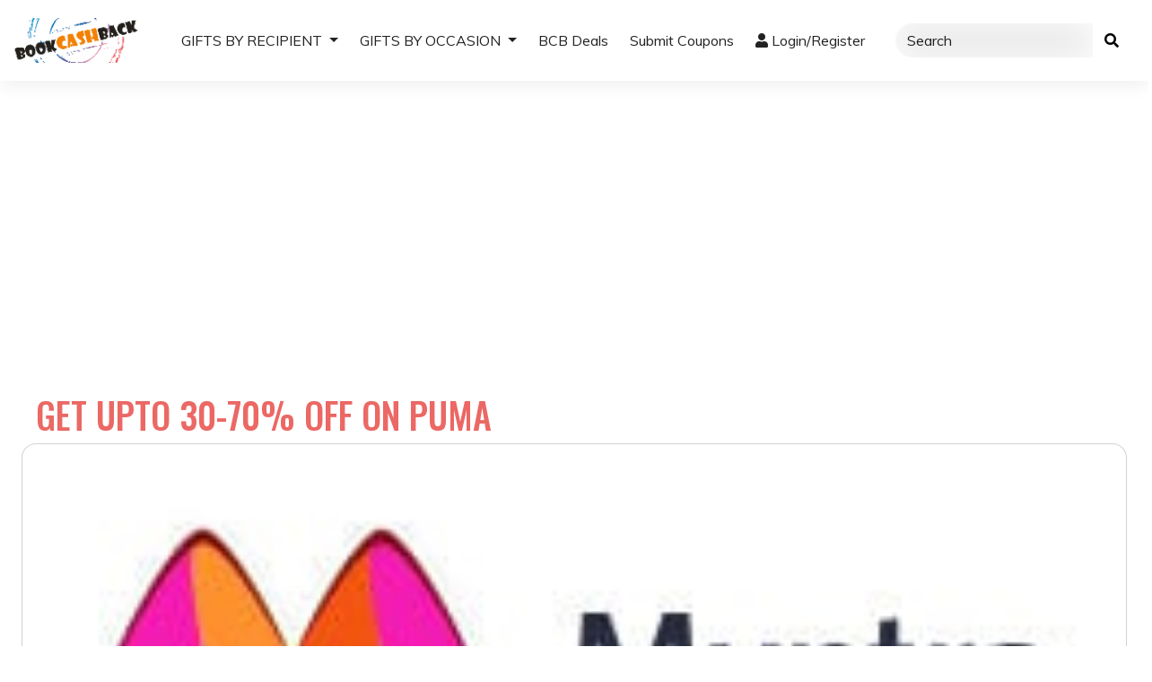

--- FILE ---
content_type: text/html; charset=UTF-8
request_url: https://bookcashback.in/coupons/get-upto-30-70-off-on-puma-2/
body_size: 23878
content:
<!DOCTYPE html>
<html lang="en-US" prefix="og: http://ogp.me/ns#">

<head>
	<meta charset="UTF-8">
	<meta name="viewport" content="width=device-width, initial-scale=1">
	<meta http-equiv="X-UA-Compatible" content="IE=edge">
	<link rel="profile" href="https://gmpg.org/xfn/11">
	<link rel="pingback" href="https://bookcashback.in/xmlrpc.php">
	<meta name='robots' content='index, follow, max-image-preview:large, max-snippet:-1, max-video-preview:-1' />

	<!-- This site is optimized with the Yoast SEO plugin v26.7 - https://yoast.com/wordpress/plugins/seo/ -->
	<title>Get upto 30-70% Off on Puma</title>
	<link rel="canonical" href="https://bookcashback.in/coupons/get-upto-30-70-off-on-puma-2/" />
	<meta property="og:locale" content="en_US" />
	<meta property="og:type" content="article" />
	<meta property="og:title" content="Get upto 30-70% Off on Puma" />
	<meta property="og:description" content="Get upto 30-70% Off on Puma" />
	<meta property="og:url" content="https://bookcashback.in/coupons/get-upto-30-70-off-on-puma-2/" />
	<meta property="og:site_name" content="Bookcashback.in" />
	<meta property="article:publisher" content="https://facebook.com/bookcashback" />
	<meta name="twitter:card" content="summary_large_image" />
	<meta name="twitter:site" content="@bookcashback" />
	<script type="application/ld+json" class="yoast-schema-graph">{"@context":"https://schema.org","@graph":[{"@type":"WebPage","@id":"https://bookcashback.in/coupons/get-upto-30-70-off-on-puma-2/","url":"https://bookcashback.in/coupons/get-upto-30-70-off-on-puma-2/","name":"Get upto 30-70% Off on Puma","isPartOf":{"@id":"https://bookcashback.in/#website"},"datePublished":"2022-07-10T09:00:38+00:00","breadcrumb":{"@id":"https://bookcashback.in/coupons/get-upto-30-70-off-on-puma-2/#breadcrumb"},"inLanguage":"en-US","potentialAction":[{"@type":"ReadAction","target":["https://bookcashback.in/coupons/get-upto-30-70-off-on-puma-2/"]}]},{"@type":"BreadcrumbList","@id":"https://bookcashback.in/coupons/get-upto-30-70-off-on-puma-2/#breadcrumb","itemListElement":[{"@type":"ListItem","position":1,"name":"Home","item":"https://bookcashback.in/"},{"@type":"ListItem","position":2,"name":"Coupons","item":"https://bookcashback.in/coupons/"},{"@type":"ListItem","position":3,"name":"Get upto 30-70% Off on Puma"}]},{"@type":"WebSite","@id":"https://bookcashback.in/#website","url":"https://bookcashback.in/","name":"Bookcashback.in","description":"","publisher":{"@id":"https://bookcashback.in/#organization"},"potentialAction":[{"@type":"SearchAction","target":{"@type":"EntryPoint","urlTemplate":"https://bookcashback.in/?s={search_term_string}"},"query-input":{"@type":"PropertyValueSpecification","valueRequired":true,"valueName":"search_term_string"}}],"inLanguage":"en-US"},{"@type":"Organization","@id":"https://bookcashback.in/#organization","name":"bookcashback","url":"https://bookcashback.in/","logo":{"@type":"ImageObject","inLanguage":"en-US","@id":"https://bookcashback.in/#/schema/logo/image/","url":"https://bookcashback.in/wp-content/uploads/2020/03/bookcashback-logo.png","contentUrl":"https://bookcashback.in/wp-content/uploads/2020/03/bookcashback-logo.png","width":157,"height":131,"caption":"bookcashback"},"image":{"@id":"https://bookcashback.in/#/schema/logo/image/"},"sameAs":["https://facebook.com/bookcashback","https://x.com/bookcashback","https://instragram.com/bookcashback","https://t.me/bookcashback","https://youtube.com/@bookcashback"]}]}</script>
	<!-- / Yoast SEO plugin. -->


<link rel='dns-prefetch' href='//www.googletagmanager.com' />
<link rel='dns-prefetch' href='//use.fontawesome.com' />
<link rel='dns-prefetch' href='//fonts.googleapis.com' />
<link rel='dns-prefetch' href='//pagead2.googlesyndication.com' />
<link rel="alternate" type="application/rss+xml" title="Bookcashback.in &raquo; Feed" href="https://bookcashback.in/feed/" />
<link rel="alternate" type="application/rss+xml" title="Bookcashback.in &raquo; Comments Feed" href="https://bookcashback.in/comments/feed/" />
<link rel="alternate" type="application/rss+xml" title="Bookcashback.in &raquo; Get upto 30-70% Off on Puma Comments Feed" href="https://bookcashback.in/coupons/get-upto-30-70-off-on-puma-2/feed/" />
<link rel="alternate" title="oEmbed (JSON)" type="application/json+oembed" href="https://bookcashback.in/wp-json/oembed/1.0/embed?url=https%3A%2F%2Fbookcashback.in%2Fcoupons%2Fget-upto-30-70-off-on-puma-2%2F" />
<link rel="alternate" title="oEmbed (XML)" type="text/xml+oembed" href="https://bookcashback.in/wp-json/oembed/1.0/embed?url=https%3A%2F%2Fbookcashback.in%2Fcoupons%2Fget-upto-30-70-off-on-puma-2%2F&#038;format=xml" />
<style id='wp-img-auto-sizes-contain-inline-css' type='text/css'>
img:is([sizes=auto i],[sizes^="auto," i]){contain-intrinsic-size:3000px 1500px}
/*# sourceURL=wp-img-auto-sizes-contain-inline-css */
</style>
<link rel='preload' as='style' onload='this.onload=null;this.rel="stylesheet"' id='litespeed-cache-dummy-css' href='https://bookcashback.in/wp-content/plugins/litespeed-cache/assets/css/litespeed-dummy.css?ver=6.9' type='text/css' media='all' />
<style id='wp-emoji-styles-inline-css' type='text/css'>

	img.wp-smiley, img.emoji {
		display: inline !important;
		border: none !important;
		box-shadow: none !important;
		height: 1em !important;
		width: 1em !important;
		margin: 0 0.07em !important;
		vertical-align: -0.1em !important;
		background: none !important;
		padding: 0 !important;
	}
/*# sourceURL=wp-emoji-styles-inline-css */
</style>
<link rel='stylesheet' id='wp-block-library-css' href='https://bookcashback.in/wp-includes/css/dist/block-library/style.min.css?ver=6.9' type='text/css' media='all' />
<style id='global-styles-inline-css' type='text/css'>
:root{--wp--preset--aspect-ratio--square: 1;--wp--preset--aspect-ratio--4-3: 4/3;--wp--preset--aspect-ratio--3-4: 3/4;--wp--preset--aspect-ratio--3-2: 3/2;--wp--preset--aspect-ratio--2-3: 2/3;--wp--preset--aspect-ratio--16-9: 16/9;--wp--preset--aspect-ratio--9-16: 9/16;--wp--preset--color--black: #000000;--wp--preset--color--cyan-bluish-gray: #abb8c3;--wp--preset--color--white: #ffffff;--wp--preset--color--pale-pink: #f78da7;--wp--preset--color--vivid-red: #cf2e2e;--wp--preset--color--luminous-vivid-orange: #ff6900;--wp--preset--color--luminous-vivid-amber: #fcb900;--wp--preset--color--light-green-cyan: #7bdcb5;--wp--preset--color--vivid-green-cyan: #00d084;--wp--preset--color--pale-cyan-blue: #8ed1fc;--wp--preset--color--vivid-cyan-blue: #0693e3;--wp--preset--color--vivid-purple: #9b51e0;--wp--preset--gradient--vivid-cyan-blue-to-vivid-purple: linear-gradient(135deg,rgb(6,147,227) 0%,rgb(155,81,224) 100%);--wp--preset--gradient--light-green-cyan-to-vivid-green-cyan: linear-gradient(135deg,rgb(122,220,180) 0%,rgb(0,208,130) 100%);--wp--preset--gradient--luminous-vivid-amber-to-luminous-vivid-orange: linear-gradient(135deg,rgb(252,185,0) 0%,rgb(255,105,0) 100%);--wp--preset--gradient--luminous-vivid-orange-to-vivid-red: linear-gradient(135deg,rgb(255,105,0) 0%,rgb(207,46,46) 100%);--wp--preset--gradient--very-light-gray-to-cyan-bluish-gray: linear-gradient(135deg,rgb(238,238,238) 0%,rgb(169,184,195) 100%);--wp--preset--gradient--cool-to-warm-spectrum: linear-gradient(135deg,rgb(74,234,220) 0%,rgb(151,120,209) 20%,rgb(207,42,186) 40%,rgb(238,44,130) 60%,rgb(251,105,98) 80%,rgb(254,248,76) 100%);--wp--preset--gradient--blush-light-purple: linear-gradient(135deg,rgb(255,206,236) 0%,rgb(152,150,240) 100%);--wp--preset--gradient--blush-bordeaux: linear-gradient(135deg,rgb(254,205,165) 0%,rgb(254,45,45) 50%,rgb(107,0,62) 100%);--wp--preset--gradient--luminous-dusk: linear-gradient(135deg,rgb(255,203,112) 0%,rgb(199,81,192) 50%,rgb(65,88,208) 100%);--wp--preset--gradient--pale-ocean: linear-gradient(135deg,rgb(255,245,203) 0%,rgb(182,227,212) 50%,rgb(51,167,181) 100%);--wp--preset--gradient--electric-grass: linear-gradient(135deg,rgb(202,248,128) 0%,rgb(113,206,126) 100%);--wp--preset--gradient--midnight: linear-gradient(135deg,rgb(2,3,129) 0%,rgb(40,116,252) 100%);--wp--preset--font-size--small: 13px;--wp--preset--font-size--medium: 20px;--wp--preset--font-size--large: 36px;--wp--preset--font-size--x-large: 42px;--wp--preset--spacing--20: 0.44rem;--wp--preset--spacing--30: 0.67rem;--wp--preset--spacing--40: 1rem;--wp--preset--spacing--50: 1.5rem;--wp--preset--spacing--60: 2.25rem;--wp--preset--spacing--70: 3.38rem;--wp--preset--spacing--80: 5.06rem;--wp--preset--shadow--natural: 6px 6px 9px rgba(0, 0, 0, 0.2);--wp--preset--shadow--deep: 12px 12px 50px rgba(0, 0, 0, 0.4);--wp--preset--shadow--sharp: 6px 6px 0px rgba(0, 0, 0, 0.2);--wp--preset--shadow--outlined: 6px 6px 0px -3px rgb(255, 255, 255), 6px 6px rgb(0, 0, 0);--wp--preset--shadow--crisp: 6px 6px 0px rgb(0, 0, 0);}:where(.is-layout-flex){gap: 0.5em;}:where(.is-layout-grid){gap: 0.5em;}body .is-layout-flex{display: flex;}.is-layout-flex{flex-wrap: wrap;align-items: center;}.is-layout-flex > :is(*, div){margin: 0;}body .is-layout-grid{display: grid;}.is-layout-grid > :is(*, div){margin: 0;}:where(.wp-block-columns.is-layout-flex){gap: 2em;}:where(.wp-block-columns.is-layout-grid){gap: 2em;}:where(.wp-block-post-template.is-layout-flex){gap: 1.25em;}:where(.wp-block-post-template.is-layout-grid){gap: 1.25em;}.has-black-color{color: var(--wp--preset--color--black) !important;}.has-cyan-bluish-gray-color{color: var(--wp--preset--color--cyan-bluish-gray) !important;}.has-white-color{color: var(--wp--preset--color--white) !important;}.has-pale-pink-color{color: var(--wp--preset--color--pale-pink) !important;}.has-vivid-red-color{color: var(--wp--preset--color--vivid-red) !important;}.has-luminous-vivid-orange-color{color: var(--wp--preset--color--luminous-vivid-orange) !important;}.has-luminous-vivid-amber-color{color: var(--wp--preset--color--luminous-vivid-amber) !important;}.has-light-green-cyan-color{color: var(--wp--preset--color--light-green-cyan) !important;}.has-vivid-green-cyan-color{color: var(--wp--preset--color--vivid-green-cyan) !important;}.has-pale-cyan-blue-color{color: var(--wp--preset--color--pale-cyan-blue) !important;}.has-vivid-cyan-blue-color{color: var(--wp--preset--color--vivid-cyan-blue) !important;}.has-vivid-purple-color{color: var(--wp--preset--color--vivid-purple) !important;}.has-black-background-color{background-color: var(--wp--preset--color--black) !important;}.has-cyan-bluish-gray-background-color{background-color: var(--wp--preset--color--cyan-bluish-gray) !important;}.has-white-background-color{background-color: var(--wp--preset--color--white) !important;}.has-pale-pink-background-color{background-color: var(--wp--preset--color--pale-pink) !important;}.has-vivid-red-background-color{background-color: var(--wp--preset--color--vivid-red) !important;}.has-luminous-vivid-orange-background-color{background-color: var(--wp--preset--color--luminous-vivid-orange) !important;}.has-luminous-vivid-amber-background-color{background-color: var(--wp--preset--color--luminous-vivid-amber) !important;}.has-light-green-cyan-background-color{background-color: var(--wp--preset--color--light-green-cyan) !important;}.has-vivid-green-cyan-background-color{background-color: var(--wp--preset--color--vivid-green-cyan) !important;}.has-pale-cyan-blue-background-color{background-color: var(--wp--preset--color--pale-cyan-blue) !important;}.has-vivid-cyan-blue-background-color{background-color: var(--wp--preset--color--vivid-cyan-blue) !important;}.has-vivid-purple-background-color{background-color: var(--wp--preset--color--vivid-purple) !important;}.has-black-border-color{border-color: var(--wp--preset--color--black) !important;}.has-cyan-bluish-gray-border-color{border-color: var(--wp--preset--color--cyan-bluish-gray) !important;}.has-white-border-color{border-color: var(--wp--preset--color--white) !important;}.has-pale-pink-border-color{border-color: var(--wp--preset--color--pale-pink) !important;}.has-vivid-red-border-color{border-color: var(--wp--preset--color--vivid-red) !important;}.has-luminous-vivid-orange-border-color{border-color: var(--wp--preset--color--luminous-vivid-orange) !important;}.has-luminous-vivid-amber-border-color{border-color: var(--wp--preset--color--luminous-vivid-amber) !important;}.has-light-green-cyan-border-color{border-color: var(--wp--preset--color--light-green-cyan) !important;}.has-vivid-green-cyan-border-color{border-color: var(--wp--preset--color--vivid-green-cyan) !important;}.has-pale-cyan-blue-border-color{border-color: var(--wp--preset--color--pale-cyan-blue) !important;}.has-vivid-cyan-blue-border-color{border-color: var(--wp--preset--color--vivid-cyan-blue) !important;}.has-vivid-purple-border-color{border-color: var(--wp--preset--color--vivid-purple) !important;}.has-vivid-cyan-blue-to-vivid-purple-gradient-background{background: var(--wp--preset--gradient--vivid-cyan-blue-to-vivid-purple) !important;}.has-light-green-cyan-to-vivid-green-cyan-gradient-background{background: var(--wp--preset--gradient--light-green-cyan-to-vivid-green-cyan) !important;}.has-luminous-vivid-amber-to-luminous-vivid-orange-gradient-background{background: var(--wp--preset--gradient--luminous-vivid-amber-to-luminous-vivid-orange) !important;}.has-luminous-vivid-orange-to-vivid-red-gradient-background{background: var(--wp--preset--gradient--luminous-vivid-orange-to-vivid-red) !important;}.has-very-light-gray-to-cyan-bluish-gray-gradient-background{background: var(--wp--preset--gradient--very-light-gray-to-cyan-bluish-gray) !important;}.has-cool-to-warm-spectrum-gradient-background{background: var(--wp--preset--gradient--cool-to-warm-spectrum) !important;}.has-blush-light-purple-gradient-background{background: var(--wp--preset--gradient--blush-light-purple) !important;}.has-blush-bordeaux-gradient-background{background: var(--wp--preset--gradient--blush-bordeaux) !important;}.has-luminous-dusk-gradient-background{background: var(--wp--preset--gradient--luminous-dusk) !important;}.has-pale-ocean-gradient-background{background: var(--wp--preset--gradient--pale-ocean) !important;}.has-electric-grass-gradient-background{background: var(--wp--preset--gradient--electric-grass) !important;}.has-midnight-gradient-background{background: var(--wp--preset--gradient--midnight) !important;}.has-small-font-size{font-size: var(--wp--preset--font-size--small) !important;}.has-medium-font-size{font-size: var(--wp--preset--font-size--medium) !important;}.has-large-font-size{font-size: var(--wp--preset--font-size--large) !important;}.has-x-large-font-size{font-size: var(--wp--preset--font-size--x-large) !important;}
/*# sourceURL=global-styles-inline-css */
</style>

<style id='classic-theme-styles-inline-css' type='text/css'>
/*! This file is auto-generated */
.wp-block-button__link{color:#fff;background-color:#32373c;border-radius:9999px;box-shadow:none;text-decoration:none;padding:calc(.667em + 2px) calc(1.333em + 2px);font-size:1.125em}.wp-block-file__button{background:#32373c;color:#fff;text-decoration:none}
/*# sourceURL=/wp-includes/css/classic-themes.min.css */
</style>
<link rel='stylesheet' id='clipmydeals-bootstrap-css-css' href='https://bookcashback.in/wp-content/themes/clipmydeals/inc/assets/css/bootstrap.min.css?ver=6.9' type='text/css' media='all' />
<link rel='preload' as='style' onload='this.onload=null;this.rel="stylesheet"' id='wp-bootstrap-pro-fontawesome-cdn-css' href='//use.fontawesome.com/releases/v5.0.12/css/all.css?ver=6.9' type='text/css' media='all' />
<link rel='stylesheet' id='clipmydeals-style-css' href='https://bookcashback.in/wp-content/themes/clipmydeals/style.css?ver=6.9' type='text/css' media='all' />
<link rel='stylesheet' id='clipmydeals-journal-css' href='https://bookcashback.in/wp-content/themes/clipmydeals/inc/assets/css/presets/theme-option/journal.css?ver=6.9' type='text/css' media='all' />
<link rel='stylesheet' id='clipmydeals-oswald-muli-font-css' href='//fonts.googleapis.com/css?family=Muli%3A300%2C400%2C600%2C700%2C800%7COswald%3A300%2C400%2C500%2C600%2C700&#038;ver=6.9' type='text/css' media='all' />
<link rel='stylesheet' id='clipmydeals-oswald-muli-css' href='https://bookcashback.in/wp-content/themes/clipmydeals/inc/assets/css/presets/typography/oswald-muli.css?ver=6.9' type='text/css' media='all' />
<link rel='preload' as='style' onload='this.onload=null;this.rel="stylesheet"' id='carousel-css-css' href='https://bookcashback.in/wp-content/themes/clipmydeals/inc/assets/css/carousel.css?ver=6.9' type='text/css' media='all' />
<link rel='preload' as='style' onload='this.onload=null;this.rel="stylesheet"' id='sib-front-css-css' href='https://bookcashback.in/wp-content/plugins/mailin/css/mailin-front.css?ver=6.9' type='text/css' media='all' />
<script type="text/javascript" src="https://bookcashback.in/wp-includes/js/jquery/jquery.min.js?ver=3.7.1" id="jquery-core-js"></script>
<script type="text/javascript" defer src="https://bookcashback.in/wp-includes/js/jquery/jquery-migrate.min.js?ver=3.4.1" id="jquery-migrate-js"></script>

<!-- Google tag (gtag.js) snippet added by Site Kit -->
<!-- Google Analytics snippet added by Site Kit -->
<script type="text/javascript" src="https://www.googletagmanager.com/gtag/js?id=G-PNZRN7FR6R" id="google_gtagjs-js" async></script>
<script type="text/javascript" id="google_gtagjs-js-after">
/* <![CDATA[ */
window.dataLayer = window.dataLayer || [];function gtag(){dataLayer.push(arguments);}
gtag("set","linker",{"domains":["bookcashback.in"]});
gtag("js", new Date());
gtag("set", "developer_id.dZTNiMT", true);
gtag("config", "G-PNZRN7FR6R");
//# sourceURL=google_gtagjs-js-after
/* ]]> */
</script>
<script type="text/javascript" id="sib-front-js-js-extra">
/* <![CDATA[ */
var sibErrMsg = {"invalidMail":"Please fill out valid email address","requiredField":"Please fill out required fields","invalidDateFormat":"Please fill out valid date format","invalidSMSFormat":"Please fill out valid phone number"};
var ajax_sib_front_object = {"ajax_url":"https://bookcashback.in/wp-admin/admin-ajax.php","ajax_nonce":"6e5cb10799","flag_url":"https://bookcashback.in/wp-content/plugins/mailin/img/flags/"};
//# sourceURL=sib-front-js-js-extra
/* ]]> */
</script>
<script type="text/javascript" defer src="https://bookcashback.in/wp-content/plugins/mailin/js/mailin-front.js?ver=1768116236" id="sib-front-js-js"></script>
<link rel="https://api.w.org/" href="https://bookcashback.in/wp-json/" /><link rel="alternate" title="JSON" type="application/json" href="https://bookcashback.in/wp-json/wp/v2/coupons/8199" /><link rel="EditURI" type="application/rsd+xml" title="RSD" href="https://bookcashback.in/xmlrpc.php?rsd" />
<meta name="generator" content="WordPress 6.9" />
<link rel='shortlink' href='https://bookcashback.in/?p=8199' />
<meta name="generator" content="Site Kit by Google 1.170.0" />    <style type="text/css">
        #page-sub-header {
            background: #f1f1f1;
        }
    </style>
<style>.container-xl {max-width: 1250px; }:root {--cmd-header-color:#ffffff;--cmd-header-search-btn-color:#ffffff;
				img{
					object-fit: scale!important;
				}
			}</style><style>@media screen and (min-width: 769px){.coupon-box > .grid-layout > .cmd-grid-image {height: 10rem !important;  object-fit: contain;}.product-box > .grid-layout  img {height: 10rem !important;  object-fit: contain;}.cmd-featuredoffers-widget .card {height: 20rem !important; text-overflow: ellipsis;}.cmd-featuredoffers-widget .carousel-img {height: 10rem !important;  object-fit: contain;}}</style>
<!-- Google AdSense meta tags added by Site Kit -->
<meta name="google-adsense-platform-account" content="ca-host-pub-2644536267352236">
<meta name="google-adsense-platform-domain" content="sitekit.withgoogle.com">
<!-- End Google AdSense meta tags added by Site Kit -->
<script type="text/javascript" src="https://cdn.by.wonderpush.com/sdk/1.1/wonderpush-loader.min.js" async></script>
<script type="text/javascript">
  window.WonderPush = window.WonderPush || [];
  window.WonderPush.push(['init', {"customDomain":"https:\/\/bookcashback.in\/wp-content\/plugins\/mailin\/","serviceWorkerUrl":"wonderpush-worker-loader.min.js?webKey=e1e706d4aef8afd533efefa2ae8807190755c4937d0f8630d9aeb2410941c45a","frameUrl":"wonderpush.min.html","webKey":"e1e706d4aef8afd533efefa2ae8807190755c4937d0f8630d9aeb2410941c45a"}]);
</script>      <meta name="onesignal" content="wordpress-plugin"/>
            <script>

      window.OneSignalDeferred = window.OneSignalDeferred || [];

      OneSignalDeferred.push(function(OneSignal) {
        var oneSignal_options = {};
        window._oneSignalInitOptions = oneSignal_options;

        oneSignal_options['serviceWorkerParam'] = { scope: '/' };
oneSignal_options['serviceWorkerPath'] = 'OneSignalSDKWorker.js.php';

        OneSignal.Notifications.setDefaultUrl("https://bookcashback.in");

        oneSignal_options['wordpress'] = true;
oneSignal_options['appId'] = '4d255eb4-832d-4cec-9517-bbbcbd15ad35';
oneSignal_options['allowLocalhostAsSecureOrigin'] = true;
oneSignal_options['welcomeNotification'] = { };
oneSignal_options['welcomeNotification']['title'] = "";
oneSignal_options['welcomeNotification']['message'] = "Wow! You will now BOOK your CASHBACK.";
oneSignal_options['path'] = "https://bookcashback.in/wp-content/plugins/onesignal-free-web-push-notifications/sdk_files/";
oneSignal_options['promptOptions'] = { };
oneSignal_options['promptOptions']['actionMessage'] = "Get free updates to get cashback, deal and discounts offers from us.";
oneSignal_options['promptOptions']['acceptButtonText'] = "Free updates";
oneSignal_options['promptOptions']['cancelButtonText'] = "Loss updates";
oneSignal_options['notifyButton'] = { };
oneSignal_options['notifyButton']['enable'] = true;
oneSignal_options['notifyButton']['position'] = 'bottom-right';
oneSignal_options['notifyButton']['theme'] = 'default';
oneSignal_options['notifyButton']['size'] = 'small';
oneSignal_options['notifyButton']['displayPredicate'] = function() {
              return !OneSignal.User.PushSubscription.optedIn;
            };
oneSignal_options['notifyButton']['showCredit'] = true;
oneSignal_options['notifyButton']['text'] = {};
oneSignal_options['notifyButton']['text']['tip.state.unsubscribed'] = 'Get free updates to get cashback, deal and discounts offers from us';
oneSignal_options['notifyButton']['text']['tip.state.subscribed'] = 'Thank you! You will get updates of cashback, deal and discounts offers from us';
oneSignal_options['notifyButton']['text']['tip.state.blocked'] = 'Sorry! but you are blocked';
oneSignal_options['notifyButton']['text']['message.action.subscribed'] = 'Hurry Subscribed ! You will get updates from us to get cashback, deal and discounts offers.';
oneSignal_options['notifyButton']['text']['message.action.unsubscribed'] = 'You will not get updates from us to get cashback, deal and discounts offers.';
              OneSignal.init(window._oneSignalInitOptions);
              OneSignal.Slidedown.promptPush()      });

      function documentInitOneSignal() {
        var oneSignal_elements = document.getElementsByClassName("OneSignal-prompt");

        var oneSignalLinkClickHandler = function(event) { OneSignal.Notifications.requestPermission(); event.preventDefault(); };        for(var i = 0; i < oneSignal_elements.length; i++)
          oneSignal_elements[i].addEventListener('click', oneSignalLinkClickHandler, false);
      }

      if (document.readyState === 'complete') {
           documentInitOneSignal();
      }
      else {
           window.addEventListener("load", function(event){
               documentInitOneSignal();
          });
      }
    </script>
		<style type="text/css">
			:root {
				--cmd-header-logo-color: #ff8484			}

					</style>
<style type="text/css" id="custom-background-css">
body.custom-background { background-color: #ffffff; }
</style>
	
<!-- Google AdSense snippet added by Site Kit -->
<script type="text/javascript" async="async" src="https://pagead2.googlesyndication.com/pagead/js/adsbygoogle.js?client=ca-pub-5567769202279576&amp;host=ca-host-pub-2644536267352236" crossorigin="anonymous"></script>

<!-- End Google AdSense snippet added by Site Kit -->
<link rel="icon" href="https://bookcashback.in/wp-content/uploads/2022/09/Bookcashback-fevi-con-150x150.png" sizes="32x32" />
<link rel="icon" href="https://bookcashback.in/wp-content/uploads/2022/09/Bookcashback-fevi-con-300x300.png" sizes="192x192" />
<link rel="apple-touch-icon" href="https://bookcashback.in/wp-content/uploads/2022/09/Bookcashback-fevi-con-300x300.png" />
<meta name="msapplication-TileImage" content="https://bookcashback.in/wp-content/uploads/2022/09/Bookcashback-fevi-con-300x300.png" />
		<style type="text/css" id="wp-custom-css">
			.site-info .float-right {
    visibility: hidden;
}
.home #secondary {
    display: none;
}
.home #primary {
    flex: 0 0 100% !important;
    max-width: 100% !important;
}

		</style>
			<meta name="clipmydeals_version" content="8.6.12" />
			<meta name="description" content="Get upto 30-70% Off on Puma">
			<meta name="author" content="Bookcashback.in" />
									<meta property="og:locale" content="en-US" />
			<meta property="og:title" content="Get upto 30-70% Off on Puma | Bookcashback.in" />
			<meta property="og:description" content="Get upto 30-70% Off on Puma"/>
			<meta property="og:image" content="https://cdn0.cuelinks.com/campaigns/101/original/myntra.jpg?1613124982"/>
			<meta property="og:url" content="https://bookcashback.in/coupons/get-upto-30-70-off-on-puma-2" />
			<meta property="og:site_name" content="Bookcashback.in" />
			<meta property="og:type" content="article" />
			<meta property="article:modified_time" content="2022-07-10T14:30:38+05:30" />
						<meta name="twitter:card" content="summary" />
			<meta name="twitter:site" content="@bookcashback"/>
			<meta name="twitter:creator" content="@bookcashback"/>

		</head>

<body data-rsssl=1 class="wp-singular coupons-template-default single single-coupons postid-8199 custom-background wp-custom-logo wp-theme-clipmydeals   theme-preset-active">
	<div id="page" class="site">
		<a class="skip-link screen-reader-text" href="#content">Skip to content</a>
					<header id="masthead" class="site-header d-print-none p-0" role="banner">
				<nav class="navbar navbar-expand-lg  ">
					<div class="container-fluid">
						<div class="navbar-brand">
															<a href="https://bookcashback.in/">
									<img id="site-logo" src="https://bookcashback.in/wp-content/uploads/2020/03/cropped-bookcashback-logo-1.png" alt="Bookcashback.in">
								</a>
							
						</div>
						<div class="d-lg-none" style="max-width:40%;">
							<form class="my-3" action="https://bookcashback.in/" method="GET">
								<div id="mobile-search" class="input-group">
									<input type="text" name="s" id="mobile-search-text" value="" class="form-control"  autocomplete="off" placeholder="Search" />
									<button id="navbar-search-button-mobile" class="input-group-text btn btn-warning" type="submit"><i class="fa fa-search"></i></button>
								</div>
							</form>
						</div>
						<button class="navbar-toggler" type="button" data-bs-toggle="collapse" data-bs-target="#main-nav" aria-controls="main-nav" aria-expanded="false" aria-label="Toggle navigation">
							<svg type="button" class="d-xl-none" xmlns="http://www.w3.org/2000/svg" width="25" height="17" viewBox="0 0 25 17">
								<g transform="translate(-318 -20)">
									<rect width="25" height="3" rx="1.5" transform="translate(318 34)"></rect>
									<rect width="16" height="3" rx="1.5" transform="translate(327 27)"></rect>
									<rect width="25" height="3" rx="1.5" transform="translate(318 20)"></rect>
								</g>
							</svg>
						</button>

						<div id="main-nav" class="collapse navbar-collapse justify-content-center mt-3 mt-lg-0 pb-4 pb-lg-0"><ul id="menu-main-menu" class="navbar-nav flex-wrap justify-content-center"><li id="menu-item-8535" class="mx-1 nav-item menu-item menu-item-type-custom menu-item-object-custom menu-item-home menu-item-has-children menu-item-8535 dropdown"><a title="GIFTS BY RECIPIENT" href="#" data-bs-toggle="dropdown" class="dropdown-toggle nav-link" aria-haspopup="true">GIFTS BY RECIPIENT <span class="caret"></span></a>
<ul role="menu" class=" dropdown-menu">
	<li id="menu-item-8536" class="mx-1 nav-item menu-item menu-item-type-taxonomy menu-item-object-stores menu-item-8536"><a title="Gifts for men" href="https://bookcashback.in/store/gifts-for-men/" class="dropdown-item">Gifts for men</a></li>
	<li id="menu-item-8537" class="mx-1 nav-item menu-item menu-item-type-taxonomy menu-item-object-stores menu-item-8537"><a title="Gifts for women" href="https://bookcashback.in/store/gifts-for-women/" class="dropdown-item">Gifts for women</a></li>
</ul>
</li>
<li id="menu-item-8531" class="mx-1 nav-item menu-item menu-item-type-custom menu-item-object-custom menu-item-home menu-item-has-children menu-item-8531 dropdown"><a title="GIFTS BY OCCASION" href="#" data-bs-toggle="dropdown" class="dropdown-toggle nav-link" aria-haspopup="true">GIFTS BY OCCASION <span class="caret"></span></a>
<ul role="menu" class=" dropdown-menu">
	<li id="menu-item-8547" class="mx-1 nav-item menu-item menu-item-type-taxonomy menu-item-object-stores menu-item-8547"><a title="Mother's Day Gifts" href="https://bookcashback.in/store/mothers-day-gifts/" class="dropdown-item">Mother&#8217;s Day Gifts</a></li>
	<li id="menu-item-8546" class="mx-1 nav-item menu-item menu-item-type-taxonomy menu-item-object-stores menu-item-8546"><a title="Birthday Gifts" href="https://bookcashback.in/store/birthday-gifts/" class="dropdown-item">Birthday Gifts</a></li>
	<li id="menu-item-8539" class="mx-1 nav-item menu-item menu-item-type-taxonomy menu-item-object-stores menu-item-8539"><a title="Baby Shower Gifts" href="https://bookcashback.in/store/baby-shower-gift/" class="dropdown-item">Baby Shower Gifts</a></li>
	<li id="menu-item-8540" class="mx-1 nav-item menu-item menu-item-type-taxonomy menu-item-object-stores menu-item-8540"><a title="Diwali Gifts" href="https://bookcashback.in/store/diwali-gifts/" class="dropdown-item">Diwali Gifts</a></li>
	<li id="menu-item-8549" class="mx-1 nav-item menu-item menu-item-type-taxonomy menu-item-object-stores menu-item-8549"><a title="Christmas Gifts" href="https://bookcashback.in/store/christmas-gifts/" class="dropdown-item">Christmas Gifts</a></li>
	<li id="menu-item-8542" class="mx-1 nav-item menu-item menu-item-type-taxonomy menu-item-object-stores menu-item-8542"><a title="Dussehra Gifts" href="https://bookcashback.in/store/dussehra-gifts/" class="dropdown-item">Dussehra Gifts</a></li>
	<li id="menu-item-8543" class="mx-1 nav-item menu-item menu-item-type-taxonomy menu-item-object-stores menu-item-8543"><a title="Holi Gifts" href="https://bookcashback.in/store/holi-gifts/" class="dropdown-item">Holi Gifts</a></li>
	<li id="menu-item-8541" class="mx-1 nav-item menu-item menu-item-type-taxonomy menu-item-object-stores menu-item-8541"><a title="Father's Day Gifts" href="https://bookcashback.in/store/fathers-day-gifts/" class="dropdown-item">Father&#8217;s Day Gifts</a></li>
	<li id="menu-item-8538" class="mx-1 nav-item menu-item menu-item-type-taxonomy menu-item-object-stores menu-item-8538"><a title="Special Gifts" href="https://bookcashback.in/store/special-gifts/" class="dropdown-item">Special Gifts</a></li>
	<li id="menu-item-8544" class="mx-1 nav-item menu-item menu-item-type-taxonomy menu-item-object-stores menu-item-8544"><a title="Teacher's Day Gifts" href="https://bookcashback.in/store/gifts-for-teachers-day/" class="dropdown-item">Teacher&#8217;s Day Gifts</a></li>
	<li id="menu-item-8545" class="mx-1 nav-item menu-item menu-item-type-taxonomy menu-item-object-stores menu-item-8545"><a title="Rakhi Gifts" href="https://bookcashback.in/store/rakhi-gifts/" class="dropdown-item">Rakhi Gifts</a></li>
</ul>
</li>
<li id="menu-item-8815" class="mx-1 nav-item menu-item menu-item-type-taxonomy menu-item-object-stores menu-item-8815"><a title="BCB Deals" href="https://bookcashback.in/store/bcb-deals/" class="nav-link">BCB Deals</a></li>
<li id="menu-item-8661" class="mx-1 nav-item menu-item menu-item-type-post_type menu-item-object-page menu-item-8661"><a title="Submit Coupons" href="https://bookcashback.in/submit-coupon/" class="nav-link">Submit Coupons</a></li>
<li class="nav-item mx-1"><a id="cashback_login_button" class="nav-link btn " onclick="openLoginPage(event)" href="https://bookcashback.in/wp-login.php?redirect_to=%2Fcoupons%2Fget-upto-30-70-off-on-puma-2%2F"><i class="fa fa-user"></i> Login/Register</a></li></ul></div>
						<form class="mx-2 d-none d-lg-block d-xl-block" method="GET" action="https://bookcashback.in/">
							<div id="desktop-search" class="input-group">
								<input type="text" id="nav-search-box" name="s"  autocomplete="off" class="form-control" placeholder="Search" aria-label="Search">
								<button id="nav-search-button" class="btn btn-warning my-2 my-sm-0" type="submit"><i class="fa fa-search"></i></button>
							</div>
						</form>
					</div>
	</nav>
	</header><!-- #masthead -->

	
	<div id="content" class="site-content mt-1 mt-lg-0 mb-5">

		
		
		
		
		
				<div class="cmd-single-coupons container-fluid pt-5">
		<div class="row mx-0">
		
		<section id="primary" class="content-area order-md-1 col">
			<main id="main" class="site-main" role="main">

				
				<div class="row">
						<h1 class="d-print-none single-title mx-3">Get upto 30-70% Off on Puma</h1>
							<div class="d-print-none">
		<article id="coupon-list-8199" class="card p-2 rounded-4 active-coupon deal post-8199 coupons type-coupons status-publish hentry">
    <img src="https://cdn0.cuelinks.com/campaigns/101/original/myntra.jpg?1613124982" alt=" - Get upto 30-70% Off on Puma" class="card-img-top rounded-top-3" />    <div class="row mx-0 rounded-bottom-2">

        <!-- <div class=" col-md-3 px-0 text-center">
			<div class="cmd-badge-text d-flex align-items-center text-center ps-4 h-100" style="">
								<h3 class="text-white w-100" style="font-size:2em; line-height: unset;">Hot Deal</h3>
			</div>
		</div> -->


        <div class=" col-md-12 px-0">

            <div class="p-2 px-3 rounded-bottom-3" style="background-color: #;">

                <div class="row">

                    <div class="card-body col-md-8">
                                                    <h1 class="card-title fs-3 mt-0 pb-0">
                                <a class="coupon-title" href="https://bookcashback.in/coupons/get-upto-30-70-off-on-puma-2/" rel="bookmark">Get upto 30-70% Off on Puma </a>
                            </h1>
                                                <div class="card-text mt-4">
                            <p>Get upto 30-70% Off on Puma</p>
                        </div>

                    </div>

                    <div class="col-md-4 mt-3">

                        <div class="row">

                            
                            <div class="col-12">
                                
    <a class="coupon-button deal-button text-white btn btn-primary btn-lg d-block my-3" style="" href="https://bookcashback.in/cpn/8199/" onclick="cmdShowOffer(event,'','#coupon-list-8199','Get upto 30-70% Off on Puma');" target="_blank" rel="nofollow noindex">
        <span>Activate Deal</span>
    </a>

                            </div>
                        </div>
                    </div>

                </div>

                <div class="row">
                    <div class="cmd-tax-tags cmd-tax-tags-list col mb-3 small">
                                            </div>

                                    </div>
                                    <div class="badge bg-success mb-3">Valid Till 12/03/2027</div>
                                <div class="flex justify-between items-center mb-3 pb-1 d-md-none small text-primary">
                                                                <div class="float-end">
                            <a class="card-link" href="https://bookcashback.in/coupons/get-upto-30-70-off-on-puma-2/#comments">
                                <i class="fa fa-comment"></i> 0                            </a>
                        </div>
                                    </div>
                <div class="card-footer col-md-12 small bg-transparent d-flex justify-content-between align-items-center px-0 w-100 pb-0 d-none d-md-flex" style="z-index:2">

                                        
                                            <div class="float-end d-none d-md-block">
                            <a class="card-link" href="https://bookcashback.in/coupons/get-upto-30-70-off-on-puma-2/#comments">
                                <i class="fa fa-comment"></i> 0                            </a>
                        </div>
                    
                </div>

            </div>
        </div>

    </div> <!-- row ends -->
</article><!-- #post-## -->	</div>

					</div>

					<div class="row d-print-none">
						<div class="col">
							
<div id="comments" class="comments-area d-print-none">

    
    	<div id="respond" class="comment-respond">
		<h3 id="reply-title" class="comment-reply-title">Leave a Reply <small><a rel="nofollow" id="cancel-comment-reply-link" href="/coupons/get-upto-30-70-off-on-puma-2/#respond" style="display:none;">Cancel Reply</a></small></h3><p class="must-log-in">You must be <a href="https://bookcashback.in/wp-login.php?redirect_to=https%3A%2F%2Fbookcashback.in%2Fcoupons%2Fget-upto-30-70-off-on-puma-2%2F">logged in</a> to post a comment.</p>	</div><!-- #respond -->
	
</div><!-- #comments -->
						</div>
					</div>

				
			</main><!-- #main -->
		</section><!-- #primary -->

				</div> <!-- row -->
	</div> <!-- container -->
</div><!-- #page -->


	
	</div><!-- #content -->
	    <div id="footer-widget" class="p-5 d-print-none">
        <!--  -->
        <div class=" row">
                            <div class="col-12 col-md-4"><section id="text-3" class="widget widget_text"><h3 class="widget-title">#Bookcashback</h3>			<div class="textwidget"><p><a href="https://bookcashback.in/about-us/">About us</a></p>
<p><a href="https://bookcashback.in/contact-us/">Contact us</a></p>
<p><a href="https://bookcashback.in/terms-and-conditions/">Terms and conditions</a></p>
<p><a href="https://bookcashback.in/privacy-policy/">Privacy Policy</a></p>
</div>
		</section></div>
                                        <div class="col-12 col-md-4"><section id="text-4" class="widget widget_text"><h3 class="widget-title">#Connect us</h3>			<div class="textwidget"><p><a href="https://www.youtube.com/@bookcashback" target="_blank" rel="noopener">Youtube</a></p>
<p><a href="http://t.me/bookcashback">Telegram</a></p>
<p><a href="mailto:info@bookcashback.in" target="_blank" rel="noopener">Email</a></p>
<p><a href="https://bookcashback.in/blog/" target="_blank" rel="noopener">Blog</a></p>
</div>
		</section></div>
                                        <div class="col-12 col-md-4"><section id="text-5" class="widget widget_text"><h3 class="widget-title">#Download App</h3>			<div class="textwidget"><p><a href="https://play.google.com/store/apps/details?id=com.bookcashback_in.app"><img loading="lazy" decoding="async" class="alignnone size-full wp-image-324" src="https://bookcashback.in/wp-content/uploads/2020/03/Bookcashback-app.png" alt="bookcashback app,mobile app,cashback app,cashback alert" width="123" height="42" /></a></p>
</div>
		</section></div>
                    </div>
    </div>
		<footer id="colophon" class="site-footer bg-dark text-light d-print-none" role="contentinfo">
		<div class="container-fluid pb-4 my-4">
			<div class="site-info row">
				<div class="col-12 col-md-6 text-center footer-text-left">Copyright © 2026 bookcashback.in</div>
				<div class="col-12 col-md-6 text-center footer-text-right">All Rights Reserved</div>
			</div><!-- close .site-info -->
		</div>
	</footer><!-- #colophon -->

<script type="speculationrules">
{"prefetch":[{"source":"document","where":{"and":[{"href_matches":"/*"},{"not":{"href_matches":["/wp-*.php","/wp-admin/*","/wp-content/uploads/*","/wp-content/*","/wp-content/plugins/*","/wp-content/themes/clipmydeals/*","/*\\?(.+)"]}},{"not":{"selector_matches":"a[rel~=\"nofollow\"]"}},{"not":{"selector_matches":".no-prefetch, .no-prefetch a"}}]},"eagerness":"conservative"}]}
</script>
	<style>
	.overlayClose {
		position: absolute;
		right: 10px;
		top: 10px;
		z-index: 1051;
	}
</style>
<!-- Login Modal -->
<div class="modal hide fade in" id="loginModal" tabindex="20" style="z-index: 100000;" role="dialog" aria-labelledby="loginModal" aria-hidden="true" data-backdrop="static" data-keyboard="false">
	<div class="modal-dialog modal-dialog-centered modal-lg"  role="document">
		<div class="modal-content">
			<div id="loginModalHeader" class="modal-header bg-dark border-0">
				<h5 id="loginModalTitle" class="modal-title mx-auto my-auto text-center text-white" id="loginModal"> Login/Register </h5>
				<button onclick="cmdHandleScrollClearCookie(false)" type="button" class="close p-0 m-0 btn loginCloseBtn" data-bs-dismiss="modal" aria-label="Close">
					<svg style="fill: white;" xmlns="http://www.w3.org/2000/svg" height="1em" viewBox="0 0 384 512">
						<path d="M342.6 150.6c12.5-12.5 12.5-32.8 0-45.3s-32.8-12.5-45.3 0L192 210.7 86.6 105.4c-12.5-12.5-32.8-12.5-45.3 0s-12.5 32.8 0 45.3L146.7 256 41.4 361.4c-12.5 12.5-12.5 32.8 0 45.3s32.8 12.5 45.3 0L192 301.3 297.4 406.6c12.5 12.5 32.8 12.5 45.3 0s12.5-32.8 0-45.3L237.3 256 342.6 150.6z" />
					</svg>
				</button>
			</div>
							<div id="login-widget-area-above" class="">
					<section id="media_image-3" class="w-100 m-0 widget widget_media_image"><img width="2340" height="1064" src="https://bookcashback.in/wp-content/uploads/2021/05/PicsArt_05-09-09.43.21.png" class="image wp-image-5493  attachment-full size-full" alt="" style="max-width: 100%; height: auto;" decoding="async" loading="lazy" srcset="https://bookcashback.in/wp-content/uploads/2021/05/PicsArt_05-09-09.43.21.png 2340w, https://bookcashback.in/wp-content/uploads/2021/05/PicsArt_05-09-09.43.21-300x136.png 300w, https://bookcashback.in/wp-content/uploads/2021/05/PicsArt_05-09-09.43.21-1024x466.png 1024w, https://bookcashback.in/wp-content/uploads/2021/05/PicsArt_05-09-09.43.21-768x349.png 768w, https://bookcashback.in/wp-content/uploads/2021/05/PicsArt_05-09-09.43.21-1536x698.png 1536w, https://bookcashback.in/wp-content/uploads/2021/05/PicsArt_05-09-09.43.21-2048x931.png 2048w" sizes="auto, (max-width: 2340px) 100vw, 2340px" /></section>				</div>
						<div class="modal-body py-5 border-0">
				<div id="loginModalBody" class="row mx-auto d-flex justify-content-center">
					<div class="col-md-6 col-sm-8 col-10" style="width:25rem;">
						<form id="cmd_login_form" onsubmit="cmdAjaxLogin(event, 'login')" method="post">
							<div id="cmd_login_status">
							</div>

							<div class="login-username form-group mb-3">
								<label for="cmd_login_username">Username/Email</label>
								<input type="text" name="cmd_login_username" id="cmd_login_username" class="input form-control" value="" size="20" required autocapitalize="off">
							</div>

							<div class="login-password form-group mb-3">
								<label for="cmd_login_password">Password</label>
								<input type="password" name="cmd_login_password" id="cmd_login_password" class="input form-control" value="" size="25" required>
							</div>

							<div class="login-remember form-group mb-3">
								<div class="form-check">
									<input class="form-check-input" type="checkbox" name="rememberme" id="cmd_login_remember">
									<label class="form-check-label ml-2" for="cmd_login_remember">Remember Me</label>
								</div>
							</div>

							<div class="form-row d-flex justify-content-center">
								<div class="login-submit col-md-6 form-group mb-3">
									<input type="submit" name="submit" class="form-control submit_button btn btn-primary" value="Login">
								</div>
							</div>

							<input type="hidden" id="cmd_login_security" name="cmd_login_security" value="5110637ece" /><input type="hidden" name="_wp_http_referer" value="/coupons/get-upto-30-70-off-on-puma-2/" />							<input type="checkbox" name="reload" id="cmd_login_reload" hidden>
							<input type="checkbox" name="reload" id="cmd_login_subscribe_notifications" hidden>
						</form>

						<div class="d-flex justify-content-center">
							<div class="lost-pass">
																<span role="button" class="text-primary" onclick="cmdToggleLoginPanel('changePassword','login,register')">Lost your password</span>
							</div>
						</div>
					</div>
				</div>
								<div id="changePasswordModalBody" class="row mx-auto justify-content-center d-none">
					<div class="col-md-6 col-sm-8 col-10" style="width:25rem;">
						<form id="cmd_changePassword_form" onsubmit="cmdAjaxChangePassword(event, 'changePassword')" method="post">
							<div id="cmd_changePassword_status">
							</div>

							<div class="changePassword-email form-group mb-3">
								<label for="cmd_changePassword_email">Email</label>
								<input type="email" name="cmd_changePassword_email" id="cmd_changePassword_email" class="input form-control" value="" size="20" required autocapitalize="off" autocomplete="off">
							</div>

							<div class="form-row d-flex justify-content-center mb-3">
								<div class="password-submit col-md-6 form-group">
									<input type="submit" name="submit" class="form-control submit_button btn btn-primary" value="Get OTP">
								</div>
							</div>
							<input type="hidden" id="cmd_changePassword_security" name="cmd_changePassword_security" value="81314cb83e" /><input type="hidden" name="_wp_http_referer" value="/coupons/get-upto-30-70-off-on-puma-2/" />						</form>

						<div class="d-flex justify-content-center">
							<div class="lost-pass">
								Already have an Account ? <span role="button" class="text-primary" onclick="cmdToggleLoginPanel('login','changePassword')">Login</span>
							</div>
						</div>
					</div>
				</div>
				<div id="checkOtpModalBody" class="row mx-auto justify-content-center d-none">
					<div class="col-md-6 col-sm-8 col-10" style="width:25rem;">
						<form id="cmd_checkOtp_form" onsubmit="cmdAjaxChangePassword(event, 'checkOtp')" method="post">
							<div id="cmd_checkOtp_status">
								<div class="alert alert-success">OTP has been sent to your email address </div>
							</div>
							<div class="checkOtp-otp form-group my-2">
								<label for="cmd_checkOtp_otp">Enter OTP</label>
								<input type="password" name="cmd_checkOtp_otp" id="cmd_checkOtp_otp" class="input form-control" value="" size="20" required autocapitalize="off" autocomplete="off">
							</div>
							<div class="form-row d-flex justify-content-center">
								<div class="password-submit col-md-6 form-group my-2">
									<input type="submit" name="submit" class="form-control submit_button btn btn-primary" value="Submit">
								</div>
							</div>
							<input type="hidden" id="cmd_checkOtp_security" name="cmd_checkOtp_security" value="f5bbecbb13" /><input type="hidden" name="_wp_http_referer" value="/coupons/get-upto-30-70-off-on-puma-2/" />						</form>
					</div>
				</div>
				<div id="setPasswordModalBody" class="row mx-auto justify-content-center d-none">
					<div class="col-md-6 col-sm-8 col-10" style="width:25rem;">
						<form id="cmd_setPassword_form" onsubmit="cmdAjaxChangePassword(event,'setPassword')" method="post">
							<div id="cmd_setPassword_status">
								<div class="alert alert-success">OTP has been verified. Reset Your Password. </div>
							</div>
							<div class="setPassword-otp form-group mt-4">
								<label for="cmd_setPassword_password">New Password</label>
								<input type="password" name="cmd_setPassword_password" id="cmd_setPassword_password" class="input form-control" value="" size="20" required autocapitalize="off" autocomplete="off">
							</div>
							<div class="setPassword-otp form-group mt-4">
								<label for="cmd_setPassword_confirm">Confirm Password</label>
								<input type="password" name="cmd_setPassword_confirm" id="cmd_setPassword_confirm" class="input form-control" value="" size="20" required autocapitalize="off" autocomplete="off">
							</div>
							<div class="form-row d-flex justify-content-center">
								<div class="password-submit col-md-6 form-group mt-4">
									<input type="submit" name="submit" class="form-control submit_button btn btn-primary" value="Submit">
								</div>
							</div>
							<input type="hidden" id="cmd_setPassword_security" name="cmd_setPassword_security" value="8345936739" /><input type="hidden" name="_wp_http_referer" value="/coupons/get-upto-30-70-off-on-puma-2/" />							<input type="hidden" name="cmd_setPassword_otp" id="cmd_setPassword_otp" />
							<input type="hidden" name="cmd_setPassword_user_id" id="cmd_setPassword_user_id" />
						</form>
					</div>
				</div>
			</div>
										<div id="loginModalSkipPopup" class="row p-2 d-none justify-content-center">
					<div class="text-center">
						<a onclick="cmdHandleOffer('',true);" class="btn btn-outline-danger" data-dismiss="modal" aria-label="Close">
							<span aria-hidden="true">Skip Login <i class="fa fa-arrow-circle-right"></i></span>
						</a>
					</div>
				</div>
				<div id="loginModalSkipInline" class="row p-2 d-none justify-content-center">
					<div class="text-center">
						<a onclick="cmdHandleOffer('',false);" class="btn btn-outline-danger" data-dismiss="modal" aria-label="Close">
							<span aria-hidden="true">Skip Login <i class="fa fa-arrow-circle-right"></i></span>
						</a>
					</div>
				</div>
			
		</div>
	</div>

</div>		<script>
			// woocomerce cart fixing
			const originalFetch = window.fetch;
			window.fetch = function(url, options) {
				if (typeof url === 'string' && url.startsWith('/wc/store/')) {

					url = 'https://bookcashback.in/wp-json' + url; // Adjust path here as per your subfolder
				}
				return originalFetch(url, options);
			};

			function cmdHandleScrollClearCookie(handleScroll = true) {
				var cookie = getCookie('cmdShowOfferCookie');
				if (cookie.includes('elementId') && handleScroll) {
					data = JSON.parse(cookie);
					console.log(data)
					var elementId = data.elementId
					if (elementId.includes('modal')) {
						if (document.querySelector(elementId)) {
							jQuery(data.elementId).modal('show');
						}
						elementId = elementId.replace("modal", data.name);
					}
					var current_item = document.querySelector(elementId);
					if (current_item != null) {
						var parent_carousel = current_item.closest('.carousel');
						if (parent_carousel != null && elementId.includes("carousel")) {
							var active_item = parent_carousel.getElementsByClassName('active')[0];
							active_item.classList.remove('active');

							var all_items = parent_carousel.getElementsByClassName('carousel-item')
							for (var i = 0; i < all_items.length, all_items[i].id != current_item.id; i++);
							i = cmdGetItemsPerSlide() - (all_items.length - i);

							while (i >= 1 && i <= 3 && i-- > 0)
								if (current_item.previousElementSibling) current_item = current_item.previousElementSibling;

							current_item.classList.add('active');
							window.scrollTo({
								top: parent_carousel.getBoundingClientRect().top - 100,
								behavior: "smooth"
							});
						} else {
							console.log(current_item.getBoundingClientRect().top - 100)
							window.scrollTo({
								top: current_item.getBoundingClientRect().top - 100,
								behavior: "smooth"
							});
						}
						// Popup
						if (((data.name == "popup" || data.name == "show_coupon") && true) || (false)) {
							jQuery('#showCouponModal').modal('show');
						}
					}
				}
				if ((false) || (false)) {
					jQuery('#showCouponModal').modal('show');
				}

				setCookie('cmdShowOfferCookie', '');
			};

			function cmdHandleOffer(userID = '', isCarousel = false) {
				var data = {};
				try {
					data = JSON.parse(getCookie('cmdShowOfferCookie'));
					data.name = decodeURIComponent(data.name)
				} catch (e) {
					return false;
				}
				setCookie('storesVisited', `${getCookie('storesVisited')}${data.slug}|`);
				if (!data.url.includes('str') && (window.location.href.includes('iosView') || window.location.href.includes('androidView'))) {
					var details = `${data.elementId} ${data.url}`;
					iosAppMessage.postMessage(details.replace('#', ''));
					if (!data.dont_reload) {
						iosAppMessage.postMessage('login-reload'); //refresh to show code
					} else {
						jQuery('#loginModal').modal('hide');
					}
					return;
				}
				if (data.name == "show_coupon") {
					let modal = 'no';
					let loggedIn = false;
					let maxCount = 0;

					let cookieCount = getCookie('cmdShowOfferCount');
					cookieCount = (cookieCount != "" ? (parseInt(cookieCount)) : 0);
					if (loggedIn || modal == 'no' || (modal == 'optional' && maxCount != -1 && maxCount <= cookieCount)) {
						setCookie('id', `${data.elementId.split('-')[2]}`);
					} else {
						setCookie('id', '');
					}
					if (isCarousel) {
						window.open(`${location.href.split('#')[0].split('?')[0]}?showCoupon=${data.elementId.split('-')[2]}&isCarousel=${isCarousel}${data.elementId}`);
					} else {
						window.open(`${location.href.split('#')[0].split('?')[0]}?showCoupon=${data.elementId.split('-')[2]}`);
					}
					location.href = `${data.url}${userID}`;
					return;
				}

				// logic below only works if name is not 'show_coupon' as location.href redirects to store page
				if (data.name == "app_code") {
					// element.className = element.className.replace('REMOVE-CLASS', 'ADD-CLASS')
					document.querySelectorAll(`.${data.slug}-app-code-hidden`).forEach(ele => {
						ele.classList.add('d-none');
						ele.classList.remove('d-inline-block');
					});
					document.querySelectorAll(`.${data.slug}-app-code-revealed`).forEach(ele => {
						ele.classList.add('d-block');
						ele.classList.remove('d-none');
					});
				}

				window.open(`${data.url}${userID}`);
				if (userID != '') {
					// Goto Top Of Page Before Refresh to Avoid Reverse Scrolling after Reloading
					window.scrollTo({
						top: 0
					});
					window.location.reload(true);
				} else {
					setCookie('cmdShowOfferCookie', '');
				}
			}



			function cmdShowOffer(event, slug, elementId, title, name = null, id = null, isCarousel = false) {
				event.preventDefault();

				var url = event.target.closest('a').href;
				setCookie('cmdShowOfferCookie', JSON.stringify({
					'slug': slug,
					'name': encodeURIComponent(name),
					'elementId': elementId,
					'url': url
				}));

				if (typeof gtag !== 'undefined') {
					var event_data = {
						'event_category': typeof name !== 'undefined' && name != 'false' ? name : slug,
						'event_label': title,
					}
					gtag('event', 'view_item', event_data)
				}

				var modal = 'no';
				var loggedIn = false;
				var maxCount = 0;
				var showWordpressLogin = false;

				var cookieCount = getCookie('cmdShowOfferCount');
				cookieCount = (cookieCount != "" ? (parseInt(cookieCount)) : 0);

				if (loggedIn || modal == 'no' || (modal == 'optional' && maxCount != -1 && maxCount <= cookieCount)) {
					if (id != null) {
						kCopy(`${id}`, null);
					}
					cmdHandleOffer('', isCarousel);
				} else if (showWordpressLogin) {
					window.location.href = 'https://bookcashback.in/wp-login.php?redirect_to=%2Fcoupons%2Fget-upto-30-70-off-on-puma-2%2F';

				} else {
					setCookie('cmdShowOfferCount', cookieCount + 1)

					setCookie('storesVisited', `${getCookie('storesVisited')}${slug}|`);
					if (window.location.href.includes('iosView')) {
						var details = `login ${elementId} ${url}`;
						iosAppMessage.postMessage(details.replace('#', ''));
						return;
					}
					if (isCarousel) {
						jQuery('#loginModalSkipPopup').removeClass('d-none').addClass('d-flex');
						jQuery('#loginModalSkipInline').removeClass('d-flex').addClass('d-none');

					} else {
						jQuery('#loginModalSkipInline').removeClass('d-none').addClass('d-flex');
						jQuery('#loginModalSkipPopup').removeClass('d-flex').addClass('d-none');

					}

					jQuery('#loginModal').modal('show');
				}
			}

			function cmdAjaxSearch(child, search = '') {
				if (document.getElementById('search_results')) document.getElementById('search_results').remove()
				if (search == '') {
					search = child.value ?? ''
				}
				if (search.length > 3) {
					child.insertAdjacentHTML('afterend', '<div id="search_results" class="list-group mt-0 mt-lg-1 shadow-lg position-absolute bg-dark text-light fs-6"></div>')
					var results = document.getElementById('search_results')
					results.innerHTML = '<div class="list-group-item bg-dark text-light">Loading</div>'
					var form = new FormData()
					form.append('action', 'clipmydeals_ajax_search')
					form.append('search', search)
					fetch('https://bookcashback.in/wp-admin/admin-ajax.php', {
							method: 'POST',
							body: form
						})
						.then((res) => res.text())
						.then((html) => {
							results.innerHTML = html
						})
				}
			}

			document.querySelectorAll('.cmd-featuredoffers-widget').forEach((ele, idx) => {
				ele.classList.remove("grid-1", "grid-2", "grid-3", "grid-4");
				ele.classList.add(`grid-${cmdGetItemsPerSlide()}`);
			})

			function cmdGetItemsPerSlide() {
				var smaller_screen_area = false;
				var windowSize = window.innerWidth;
				if (windowSize < 768) return 1;
				if (windowSize < 992 || (windowSize < 1200 && smaller_screen_area)) return 2;
				if (windowSize < 1200 || smaller_screen_area) return 3;
				return 4;
			}

			function cmdSetCarouselParameters(title) {
				var carousel = document.querySelector(title);
				var controls = document.querySelectorAll(`${title} .carousel-control-prev, ${title} .carousel-control-next`);

				var itemsPerSlide = cmdGetItemsPerSlide();
				var totalItems = document.querySelectorAll(`${title} .carousel-item`).length;

				carousel.parentNode.classList.remove("grid-1", "grid-2", "grid-3", "grid-4");
				carousel.parentNode.classList.add(`grid-${itemsPerSlide}`);

				if (totalItems <= itemsPerSlide) {
					carousel.removeAttribute('data-ride');
					controls.forEach(function(control) {
						control.classList.add("d-none")
					});
				} else {
					carousel.setAttribute('data-ride', 'carousel');
					controls.forEach(function(control) {
						control.classList.remove("d-none")
					});
				}

				jQuery(title).on("slide.bs.carousel", function(e) {
					var idx = [...e.relatedTarget.parentNode.children].indexOf(e.relatedTarget);
					if (idx >= totalItems - (itemsPerSlide - 1) || idx == totalItems - 1) {
						var it = itemsPerSlide - (totalItems - idx);
						for (var i = 0; i < it; i++) {
							var ele = document.querySelectorAll(`${title} .carousel-item`)[e.direction == 'left' ? i : 0]
							ele.parentNode.appendChild(ele);
						}
					}
				});
			};

			function openProduct(event, url, id, title) {
				event.preventDefault();
				if (typeof gtag !== 'undefined') {
					var event_data = {
						'event_category': 'product',
						'event_label': title,
					}
					gtag('event', 'view_item', event_data)
				}

				var modal = 'no';
				var loggedIn = false;
				var maxCount = 0;
				var showWordpressLogin = false;

				var cookieCount = getCookie('cmdShowOfferCount');
				cookieCount = (cookieCount != "" ? (parseInt(cookieCount)) : 0);

				setCookie('cmdShowOfferCookie', JSON.stringify({
					'slug': id,
					'name': encodeURIComponent(title),
					'elementId': 'product-' + id,
					'url': url,
					'dont_reload': true
				}));

				if (loggedIn || modal == 'no' || (modal == 'optional' && maxCount != -1 && maxCount <= cookieCount)) {
					cmdHandleOffer();

				} else {

					setCookie('cmdShowOfferCount', cookieCount + 1)
					if (window.location.href.includes('iosView')) {
						iosAppMessage.postMessage('login product-' + id + ' ' + url);
						return;
					}

					jQuery('#cmd_login_reload').prop('checked', false);
					jQuery('#loginModalSkipPopup').removeClass('d-none').addClass('d-flex');
					jQuery('#loginModalSkipInline').removeClass('d-flex').addClass('d-none');
					jQuery('#loginModal').modal('show');

				}

			}

			function openLoginPage(event) {
				event.preventDefault();
				var url = 'https://bookcashback.in/wp-login.php?redirect_to=%2Fcoupons%2Fget-upto-30-70-off-on-puma-2%2F';
				if (window.location.href.includes('iosView')) {
					iosAppMessage.postMessage('login');
					return;
				}
				window.location.href = url
			}

			function cmdInitializeCarousel() {
				document.querySelectorAll('.cmd-featuredoffers-widget>div').forEach(ele => cmdSetCarouselParameters(`#${ele.id}`));
			}

			function cmdLoadLoginModal(subscribeNotifications = false) {

				if (window.location.href.includes('iosView')) {
					iosAppMessage.postMessage('login');
					return;
				}

				jQuery('#cmd_login_reload').prop('checked', true);
				jQuery('#cmd_register_reload').prop('checked', true);
				jQuery('#cmd_login_subscribe_notifications').prop('checked', subscribeNotifications);
				jQuery('#cmd_register_subscribe_notifications').prop('checked', subscribeNotifications);
				jQuery('#loginModalSkip').removeClass('d-flex').addClass('d-none');
				jQuery('#loginModal').modal('show');
			}

			window.onload = () => {
				cmdHandleScrollClearCookie();
				cmdInitializeCarousel();

				if (true) cmdHandleNotification(true);

				const cmd_logged_out = getCookie('clipmydeals_logged_out');
				if (cmd_logged_out) {
					if (typeof iosAppMessage !== 'undefined')
						iosAppMessage.postMessage('logout');
					setCookie('clipmydeals_logged_out', '', -1);
				}

				const cmd_logged_in = getCookie('clipmydeals_logged_in');
				if (cmd_logged_in) {
					if (typeof iosAppMessage !== 'undefined')
						iosAppMessage.postMessage(`loggedin-${cmd_logged_in}`);
					setCookie('clipmydeals_logged_out', '', -1);
				}
			}

			window.onresize = () => {
				cmdInitializeCarousel();
			}
			window.addEventListener("load", (event) => {
				document.querySelectorAll(".cmd-slider-widget").forEach(element => {
					if (element.scrollWidth == element.offsetWidth) {
						element.classList.add("justify-content-center");
						element.classList.remove("overflow-x-scroll");
					} else {
						element.classList.add('justify-content-start', 'overflow-x-scroll');
					}
				})
				document.querySelectorAll("#recent-post").forEach(element => {
					if (element.scrollWidth == element.offsetWidth) {
						element.classList.remove("overflow-x-scroll");
					} else {
						element.classList.add('overflow-x-scroll');
					}
				})
			});


								</script>
				<script>
			let isSubscribed = false;

			function cmdOnSubscriptionButtonClick(event) {
				event.preventDefault();
				if (false) {
					if (window.location.href.includes('iosView') || window.location.href.includes('androidView')) {
						iosAppMessage.postMessage(`notification_call`);
						return;
					}
					var msg = isSubscribed ? 'Unsubscribing...' : 'Subscribing...';
					cmdSubscriptionButtonState(true, msg);
					if (!isSubscribed) cmdCreateSubscription();
					else cmdRemoveSubscription();
					isSubscribed = !isSubscribed;
				} else {
					cmdLoadLoginModal(true);
				}

			}

			function cmdCheckForUserSubscription() {
				navigator.serviceWorker.getRegistration('https://bookcashback.in/wp-content/themes/clipmydeals/inc/assets/js/clipmydeals-sw.js')
					.then(serviceWorkerRegistration => serviceWorkerRegistration.pushManager.getSubscription())
					.then(subscription => {
						if (subscription) isSubscribed = true
						var msg = isSubscribed ? 'Disable Push Notifications' : 'Enable Push Notifications';
						cmdSubscriptionButtonState(false, msg)
					})
					.catch(e => {
						console.log('Cannot subscribe to notifications', e);
						var msg = Notification.permission == 'denied' ? 'Notifications denied by user.' :
							'Failed to enable notifications.';
						cmdSubscriptionButtonState(true, msg);
					})
			}

			function cmdSubscriptionButtonState(disabled, content, showText = false) {
				let pushButtons = document.querySelectorAll('.cmd-subscription-button');
				pushButtons.forEach(function(pushButton) {
					if (!pushButton || (!false && !showText)) return;
					pushButton.disabled = disabled;
					pushButton.innerHTML = content;
				});
			}

			function cmdRemoveSubscription() {
				navigator.serviceWorker.getRegistration('https://bookcashback.in/wp-content/themes/clipmydeals/inc/assets/js/clipmydeals-sw.js')
					.then(serviceWorkerRegistration => serviceWorkerRegistration.pushManager.getSubscription())
					.then(subscription => {
						if (!subscription) {
							cmdSubscriptionButtonState(false, 'Enable Push Notifications');
							return;
						} else {
							return cmdSendSubscriptionToServer(subscription, 'DELETE');
						}
					})
					.then(subscription => {
						if (subscription) subscription.unsubscribe()
					})
					.then(() => cmdSubscriptionButtonState(false, 'Enable Push Notifications'))
					.catch(e => {
						cmdSubscriptionButtonState(true, 'Failed to unsubribe user');
					});
			}

			function cmdCreateSubscription(onlyRegisterServiceWorker = false) {
				var applicationServerKey = 'BD-_RPBbQX5fxZ539q_MB08rRF7ngXKVTd7jfVpM-oHm6JZ8dsASv2GsJ5WzsdadXgUFS_9RHnxezVZ3fHXULcY'
				return cmdCheckNotificationPermission()
					.then(() => navigator.serviceWorker.getRegistration('https://bookcashback.in/wp-content/themes/clipmydeals/inc/assets/js/clipmydeals-sw.js'))
					.then(serviceWorkerRegistration => {
						if (!onlyRegisterServiceWorker) {
							return serviceWorkerRegistration.pushManager.subscribe({
								userVisibleOnly: true,
								applicationServerKey: applicationServerKey
							})
						}
					})
					.then(subscription => {
						if (!onlyRegisterServiceWorker) {
							return cmdSendSubscriptionToServer(subscription, 'POST')
						}
					})
					.then(() => cmdSubscriptionButtonState(false, 'Disable Push Notifications'))
					.catch(e => {
						var msg = Notification.permission == 'denied' ? 'Notifications denied by user.' :
							'Failed to enable notifications.';
						cmdSubscriptionButtonState(true, msg);
					});
			}

			function cmdCheckNotificationPermission() {
				return new Promise((resolve, reject) => {
					if (Notification.permission === 'denied') return reject(new Error('Push messages are blocked.'));
					if (Notification.permission === 'granted') return resolve();
					if (Notification.permission === 'default') {
						return Notification.requestPermission().then(result => {
							if (result !== 'granted') return reject(new Error('Bad permission result'));
							else return resolve();
						});
					}
					return reject(new Error('Unknown permission'));
				});
			}

			function cmdSendSubscriptionToServer(subscription, method) {
				var form = new FormData()
				form.append('subscription_endpoint', subscription.endpoint)
				form.append('token', btoa(String.fromCharCode.apply(null, new Uint8Array(subscription.getKey('auth')))))
				form.append('key', btoa(String.fromCharCode.apply(null, new Uint8Array(subscription.getKey('p256dh')))))
				form.append('action', 'clipmydeals_create_subscription')
				form.append('subscription_action', method)
				return fetch('https://bookcashback.in/wp-admin/admin-ajax.php', {
					method: 'POST',
					body: form
				}).then(() => subscription);
			}

			function cmdUpdateSubscription(onlyRegisterServiceWorker) {
				navigator.serviceWorker.getRegistration('https://bookcashback.in/wp-content/themes/clipmydeals/inc/assets/js/clipmydeals-sw.js')
					.then(serviceWorkerRegistration => serviceWorkerRegistration.pushManager.getSubscription())
					.then(subscription => {
						if (subscription) return cmdSendSubscriptionToServer(subscription, 'PUT');
						else return cmdCreateSubscription(onlyRegisterServiceWorker);
					})
					.catch(e => {
						console.log('Error when updating the subscription', e);
					});
			}

			function cmdHandleNotification(onlyRegisterServiceWorker = true) {
				if (false || false) {
					// This condition is here because it stops the content of the button from changing else the button gets stuck in 'Subscribing...' state
				} else if (!('serviceWorker' in navigator) || !('PushManager' in window) || !('showNotification' in ServiceWorkerRegistration.prototype)) {
					cmdSubscriptionButtonState(true, 'Push notifications are not compatible with this browser.');
				} else if (Notification.permission === 'denied') {
					cmdSubscriptionButtonState(true, 'Notifications denied by user.');
				} else {
					navigator.serviceWorker.register('https://bookcashback.in/wp-content/themes/clipmydeals/inc/assets/js/clipmydeals-sw.js')
						.then(() => {
							cmdUpdateSubscription(onlyRegisterServiceWorker);
						})
						.then(() => {
							cmdCheckForUserSubscription();
						})
						.catch(e => {
							console.log(e);
						});
				}
			}
		</script>

			<script>
		var myModalEl = document.getElementById('loginModal')
		myModalEl.addEventListener('hidden.bs.modal', function(event) {
			document.getElementById("loginModalBody").classList.remove('d-none');
			document.getElementById("loginModalBody").classList.add('d-flex');

			document.getElementById("registerModalBody").classList.add('d-none');
			document.getElementById("changePasswordModalBody").classList.add('d-none');
			document.getElementById("checkOtpModalBody").classList.add('d-none');
			document.getElementById("setPasswordModalBody").classList.add('d-none');
		})


		function cmdToggleLoginPanel(showModal, hideModal) {
			document.querySelector(`#${showModal}ModalBody`).classList.replace('d-none', 'd-flex');
			var hide = hideModal.split(',');
			if (showModal == 'changePassword') {
				document.getElementById('loginModalTitle').innerHTML = "Lost Password";
			} else {
				document.getElementById('loginModalTitle').innerHTML = "Login/Register";
			}
			for (var i = 0; i < hide.length; i++) {
				document.querySelector(`#${hide[i]}ModalBody`).classList.replace('d-flex', 'd-none');
			}
		}

		function cmdAjaxLogin(event, action = 'login') {
			event.preventDefault();
			document.querySelector(`#cmd_${action}_status`).innerHTML = '<div class= "alert alert-secondary">Sending user info, please wait...</div>';
			let form = new FormData();
			form.append('action', `clipmydeals_ajax_${action}`);
			form.append('username', document.querySelector(`#cmd_${action}_username`).value);
			form.append('security', document.querySelector(`#cmd_${action}_security`).value);
			form.append('reload', document.querySelector(`#cmd_${action}_reload`).checked);
			form.append('subscribe_notifications', document.querySelector(`#cmd_${action}_subscribe_notifications`).checked);

			if (action == 'register') {
								form.append('email', document.querySelector(`#cmd_${action}_email`).value);
				form.append('first_name', document.querySelector(`#cmd_${action}_first_name`).value);
				form.append('last_name', document.querySelector(`#cmd_${action}_last_name`).value);
			} else {
				form.append('password', document.querySelector(`#cmd_${action}_password`).value);
				form.append('remember', document.querySelector(`#cmd_${action}_remember`).checked ? 'forever' : '');
			}
			fetch('https://bookcashback.in/wp-admin/admin-ajax.php', {
					method: 'POST',
					body: form
				})
				.then((res) => res.json())
				.then((response) => {
					document.querySelector(`#cmd_${action}_status`).innerHTML = response.message;
					if (response.loggedIn == true) {
						jQuery('#loginModal').modal('hide');
						cmdSubscriptionButtonState(true, 'Waitng for Approval <span class="spinner-grow spinner-grow-sm ml-2"></span>', true);
						if (response.reload) {
							if (response.subscribe_notifications) {
								cmdCreateSubscription().then(() => window.location.reload());
							} else {
								if(window.location.href.includes('androidView')){
									iosAppMessage.postMessage('login-reload');
								}else{
									window.location.reload();
								}
							}
						} else {

							data = JSON.parse(getCookie('cmdShowOfferCookie'));
							setCookie('cmdShowOfferCookie', JSON.stringify({
								'slug': data.slug,
								'name': data.name,
								'elementId': data.elementId,
								'url': data.url,
								'dont_reload': false
							}));

							cmdHandleOffer(response.userID);
						}
					}
				});
			return;
		}

		function cmdAjaxChangePassword(event, action) {
			event.preventDefault();
			let form = new FormData();
			form.append('action', `clipmydeals_ajax_${action}`);
			form.append('security', document.querySelector(`#cmd_${action}_security`).value);
			if (action == 'changePassword') {
				form.append('email', document.querySelector(`#cmd_${action}_email`).value);
			} else if (action == `checkOtp`) {
				form.append('otp', document.querySelector(`#cmd_${action}_otp`).value);
				form.append('token', window.token);
			} else {
				form.append('password', document.querySelector(`#cmd_${action}_password`).value);
				form.append('confirm_password', document.querySelector(`#cmd_${action}_confirm`).value);
				form.append('id', document.querySelector(`#cmd_${action}_user_id`).value);
				form.append('otp', document.querySelector(`#cmd_${action}_otp`).value);
				form.append('token', window.token);
			}


			fetch('https://bookcashback.in/wp-admin/admin-ajax.php', {
					method: 'POST',
					body: form
				})
				.then((res) => res.json())
				.then((response) => {
					document.getElementById(`cmd_${action}_status`).innerHTML = response.message;
					if (response.show_otp_modal == true) {
						document.getElementById('loginModalTitle').innerHTML = "Lost Passowrd";
						document.querySelector(`#changePasswordModalBody`).classList.replace('d-flex', 'd-none');
						document.querySelector(`#checkOtpModalBody`).classList.replace('d-none', 'd-flex');
						window.token = response.token;
						document.getElementById('cmd_setPassword_user_id').value = response.id;
					} else if (response.showSetPassword == true) {
						document.getElementById('loginModalTitle').innerHTML = "Lost Passowrd";
						document.querySelector(`#checkOtpModalBody`).classList.replace('d-flex', 'd-none');
						document.querySelector(`#setPasswordModalBody`).classList.replace('d-none', 'd-flex');
						document.getElementById('cmd_setPassword_otp').value = document.querySelector(`#cmd_${action}_otp`).value;
					} else if (response.show_login == true) {
						document.querySelector(`#setPasswordModalBody`).classList.replace('d-flex', 'd-none');
						document.getElementById('loginModalTitle').innerHTML = "Login/Register";
						document.querySelector(`#loginModalBody`).classList.replace('d-none', 'd-flex');
						document.querySelector(`#cmd_login_status`).innerHTML = response.message;
					}
				});
			return;
		}
	</script>
		<script>
			(function($) {
				$('.navbar-nav .dropdown').on('show.bs.dropdown', function() {
					var $this = $(this);
					var $parent = $this.parents('.dropdown-menu').first();

					// Close all open submenus at the same level
					$parent.find('.show').removeClass('show');
					$parent.find('.open').removeClass('open');
				});

				$('.navbar-nav .dropdown').on('hide.bs.dropdown', function() {
					var $this = $(this);

					// Close all open submenus within this dropdown
					$this.find('.dropdown.show').removeClass('show');
					$this.find('.open').removeClass('open');
				});

				// Ensure proper toggling for nested submenus
				$('.dropdown-menu .dropdown').on('show.bs.dropdown', function() {
					var $this = $(this);

					// Close all open submenus at the same level
					$this.parents('.dropdown-menu').first().find('.dropdown.show').removeClass('show');
					$this.parents('.dropdown-menu').first().find('.open').removeClass('open');
				});

				$('.dropdown-menu .dropdown').on('hide.bs.dropdown', function() {
					var $this = $(this);

					// Close all open submenus within this dropdown
					$this.find('.dropdown.show').removeClass('show');
					$this.find('.open').removeClass('open');
				});
			})(jQuery);
		</script>
		 <script type="text/javascript" defer src="https://bookcashback.in/wp-content/themes/clipmydeals/inc/assets/js/popper.min.js?ver=6.9" id="clipmydeals-popper-js"></script>
<script type="text/javascript" defer src="https://bookcashback.in/wp-content/themes/clipmydeals/inc/assets/js/bootstrap.min.js?ver=6.9" id="clipmydeals-bootstrapjs-js"></script>
<script type="text/javascript" defer src="https://bookcashback.in/wp-content/themes/clipmydeals/inc/assets/js/theme-script.min.js?ver=6.9" id="clipmydeals-themejs-js"></script>
<script type="text/javascript" defer src="https://bookcashback.in/wp-content/themes/clipmydeals/inc/assets/js/skip-link-focus-fix.min.js?ver=20151215" id="clipmydeals-skip-link-focus-fix-js"></script>
<script type="text/javascript" defer src="https://bookcashback.in/wp-includes/js/comment-reply.min.js?ver=6.9" id="comment-reply-js" async="async" data-wp-strategy="async" fetchpriority="low"></script>
<script type="text/javascript" defer src="https://bookcashback.in/wp-content/themes/clipmydeals/inc/assets/js/kamil.js?ver=6.9" id="kamil-js"></script>
<script type="text/javascript" defer src="https://cdn.onesignal.com/sdks/web/v16/OneSignalSDK.page.js?ver=1.0.0" id="remote_sdk-js" defer="defer" data-wp-strategy="defer"></script>
<script id="wp-emoji-settings" type="application/json">
{"baseUrl":"https://s.w.org/images/core/emoji/17.0.2/72x72/","ext":".png","svgUrl":"https://s.w.org/images/core/emoji/17.0.2/svg/","svgExt":".svg","source":{"concatemoji":"https://bookcashback.in/wp-includes/js/wp-emoji-release.min.js?ver=6.9"}}
</script>
<script type="module">
/* <![CDATA[ */
/*! This file is auto-generated */
const a=JSON.parse(document.getElementById("wp-emoji-settings").textContent),o=(window._wpemojiSettings=a,"wpEmojiSettingsSupports"),s=["flag","emoji"];function i(e){try{var t={supportTests:e,timestamp:(new Date).valueOf()};sessionStorage.setItem(o,JSON.stringify(t))}catch(e){}}function c(e,t,n){e.clearRect(0,0,e.canvas.width,e.canvas.height),e.fillText(t,0,0);t=new Uint32Array(e.getImageData(0,0,e.canvas.width,e.canvas.height).data);e.clearRect(0,0,e.canvas.width,e.canvas.height),e.fillText(n,0,0);const a=new Uint32Array(e.getImageData(0,0,e.canvas.width,e.canvas.height).data);return t.every((e,t)=>e===a[t])}function p(e,t){e.clearRect(0,0,e.canvas.width,e.canvas.height),e.fillText(t,0,0);var n=e.getImageData(16,16,1,1);for(let e=0;e<n.data.length;e++)if(0!==n.data[e])return!1;return!0}function u(e,t,n,a){switch(t){case"flag":return n(e,"\ud83c\udff3\ufe0f\u200d\u26a7\ufe0f","\ud83c\udff3\ufe0f\u200b\u26a7\ufe0f")?!1:!n(e,"\ud83c\udde8\ud83c\uddf6","\ud83c\udde8\u200b\ud83c\uddf6")&&!n(e,"\ud83c\udff4\udb40\udc67\udb40\udc62\udb40\udc65\udb40\udc6e\udb40\udc67\udb40\udc7f","\ud83c\udff4\u200b\udb40\udc67\u200b\udb40\udc62\u200b\udb40\udc65\u200b\udb40\udc6e\u200b\udb40\udc67\u200b\udb40\udc7f");case"emoji":return!a(e,"\ud83e\u1fac8")}return!1}function f(e,t,n,a){let r;const o=(r="undefined"!=typeof WorkerGlobalScope&&self instanceof WorkerGlobalScope?new OffscreenCanvas(300,150):document.createElement("canvas")).getContext("2d",{willReadFrequently:!0}),s=(o.textBaseline="top",o.font="600 32px Arial",{});return e.forEach(e=>{s[e]=t(o,e,n,a)}),s}function r(e){var t=document.createElement("script");t.src=e,t.defer=!0,document.head.appendChild(t)}a.supports={everything:!0,everythingExceptFlag:!0},new Promise(t=>{let n=function(){try{var e=JSON.parse(sessionStorage.getItem(o));if("object"==typeof e&&"number"==typeof e.timestamp&&(new Date).valueOf()<e.timestamp+604800&&"object"==typeof e.supportTests)return e.supportTests}catch(e){}return null}();if(!n){if("undefined"!=typeof Worker&&"undefined"!=typeof OffscreenCanvas&&"undefined"!=typeof URL&&URL.createObjectURL&&"undefined"!=typeof Blob)try{var e="postMessage("+f.toString()+"("+[JSON.stringify(s),u.toString(),c.toString(),p.toString()].join(",")+"));",a=new Blob([e],{type:"text/javascript"});const r=new Worker(URL.createObjectURL(a),{name:"wpTestEmojiSupports"});return void(r.onmessage=e=>{i(n=e.data),r.terminate(),t(n)})}catch(e){}i(n=f(s,u,c,p))}t(n)}).then(e=>{for(const n in e)a.supports[n]=e[n],a.supports.everything=a.supports.everything&&a.supports[n],"flag"!==n&&(a.supports.everythingExceptFlag=a.supports.everythingExceptFlag&&a.supports[n]);var t;a.supports.everythingExceptFlag=a.supports.everythingExceptFlag&&!a.supports.flag,a.supports.everything||((t=a.source||{}).concatemoji?r(t.concatemoji):t.wpemoji&&t.twemoji&&(r(t.twemoji),r(t.wpemoji)))});
//# sourceURL=https://bookcashback.in/wp-includes/js/wp-emoji-loader.min.js
/* ]]> */
</script>
    <!-- Cuelinks cId script Start-->
    <script type='text/javascript'>
        var cId = '60768';

        (function (d, t) {
            var s = document.createElement('script');
            s.type = 'text/javascript';
            s.async = true;
            s.src = (document.location.protocol == 'https:' ?
                    'https://cdn0.cuelinks.com/js/' : 'http://cdn0.cuelinks.com/js/') +
                    'cuelinksv2.js';
            document.getElementsByTagName('body')[0].appendChild(s);
        }());
    </script>
    <!-- Cuelinks cId  script End-->  
    </body>

</html>

<!-- Page cached by LiteSpeed Cache 7.7 on 2026-01-14 05:33:50 -->

--- FILE ---
content_type: text/html; charset=utf-8
request_url: https://www.google.com/recaptcha/api2/aframe
body_size: 270
content:
<!DOCTYPE HTML><html><head><meta http-equiv="content-type" content="text/html; charset=UTF-8"></head><body><script nonce="_YVrbOnXFYkK7QV8JXIxLQ">/** Anti-fraud and anti-abuse applications only. See google.com/recaptcha */ try{var clients={'sodar':'https://pagead2.googlesyndication.com/pagead/sodar?'};window.addEventListener("message",function(a){try{if(a.source===window.parent){var b=JSON.parse(a.data);var c=clients[b['id']];if(c){var d=document.createElement('img');d.src=c+b['params']+'&rc='+(localStorage.getItem("rc::a")?sessionStorage.getItem("rc::b"):"");window.document.body.appendChild(d);sessionStorage.setItem("rc::e",parseInt(sessionStorage.getItem("rc::e")||0)+1);localStorage.setItem("rc::h",'1768555043036');}}}catch(b){}});window.parent.postMessage("_grecaptcha_ready", "*");}catch(b){}</script></body></html>